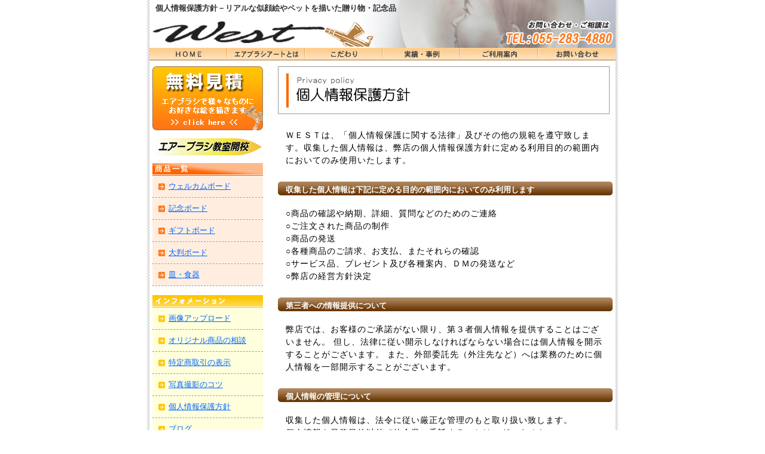

--- FILE ---
content_type: text/html
request_url: https://west-t.jp/company/privacy.html
body_size: 3580
content:
<!DOCTYPE html PUBLIC "-//W3C//DTD XHTML 1.0 Transitional//EN" "http://www.w3.org/TR/xhtml1/DTD/xhtml1-transitional.dtd">
<html xmlns="http://www.w3.org/1999/xhtml">
<head>
<meta http-equiv="Content-Type" content="text/html; charset=shift_jis" />
<title>個人情報保護方針－リアルな似顔絵やペットを描いた贈り物・記念品</title>
<META name="description" content="エアブラシによる記念品・プレゼントを制作販売しています。リアルな似顔絵やペットを描いた贈り物を作ってみませんか？">
<META name="keywords" content="エアブラシ,リアル,記念品,ギフト,贈り物,プレゼント,似顔絵,ペット,ウエスト,祝い,誕生日">
<link href="../style.css" rel="stylesheet" type="text/css" />
</head>
<body>
<div id="wrapper">
  <div id="header"> 
    <h1>個人情報保護方針－リアルな似顔絵やペットを描いた贈り物・記念品</h1>
  <img src="../image/west_logo.gif" width="400" height="45" alt="west" /></div> 
  <div id="listbar">
    <ul>
      <li><a href="http://www.west-t.jp/" class="home">ＨＯＭＥ</a></li>
      <li><a href="../airbrush/" class="air">エアブラシアートとは</a></li>
      <li><a href="kodawari.html" class="kodawari">こだわり</a></li>
      <li><a href="../works/" class="works">実績・事例</a></li>
      <li><a href="../howto/" class="howto">ＨＯＭＥ</a></li>
      <li><a href="../contact/" class="contact">お問い合わせ</a></li>
    </ul>
  </div>
  <div id="sidebar">
  <div class="bottom1"><a href="../contact/original.html"><img src="../image/bnr_mitsumori.gif" alt="無料見積" width="185" height="107" /></a></div>
  <div class="bottom1"><a href="../school/index.html"><a href="../school/index.html"><img src="../image/bnr_school.gif" alt="エアブラシ教室開校" width="185" height="29" /></a></div>
  <img src="../image/title_goods.gif" alt="商品一覧" width="185" height="21" /><br />
    <ul>
      <li><a href="../goods/welcom_b.html" class="list">ウェルカムボード</a></li>
      <li><a href="../goods/kinen_b.html" class="list">記念ボード</a></li>
      <li><a href="../goods/gift_b.html" class="list">ギフトボード</a></li>
      <li><a href="../goods/large.html" class="list">大判ボード</a></li>
      <li><a href="../goods/dish.html" class="list">皿・食器</a></li>
    </ul>
    <img src="../image/title_info.gif" alt="モデル・題材" width="185" height="21" /><br />
    <ul>
      <li><a href="../contact/upload.html" class="list2">画像アップロード</a></li>
      <li><a href="../contact/original.html" class="list2">オリジナル商品の相談</a></li>
      <li><a href="./" class="list2">特定商取引の表示</a></li>
      <li><a href="../guide/photo.html" class="list2">写真撮影のコツ</a></li>
      <li><a href="privacy.html" class="list2">個人情報保護方針</a></li>
      <li><a href="http://westart.blog47.fc2.com/" target="_blank" class="list2">ブログ</a></li>
      <li><a href="../link/" class="list2">リンク集</a></li>
      <li><a href="../sitemap.html" class="list2">サイトマップ</a></li>
    </ul>
    <div class="bottom1 ctr"><a href="../contact/sample.html"><img src="../image/bnr_sample.jpg" alt="無料サンプルの請求" width="180" height="55" /></a></div>
    <div class="bottom1 ctr"><a href="../reaction/"><img src="../image/bnr_reaction.jpg" alt="お客様の声" width="180" height="55" /></a></div>
  </div>
  <div id="main">
    <div class="bottom2"> <img src="image/ttl_privacy.gif" alt="個人情報保護方針" width="555" height="80" /></div>
    <div class="bottom2">
    <p>ＷＥＳＴは、「個人情報保護に関する法律」及びその他の規範を遵守致します。収集した個人情報は、弊店の個人情報保護方針に定める利用目的の範囲内においてのみ使用いたします。</p>
    </div>
    <h2>収集した個人情報は下記に定める目的の範囲内においてのみ利用します</h2>
    <div class="bottom2">
      <p>○商品の確認や納期、詳細、質問などのためのご連絡<br />
      ○ご注文された商品の制作<br />
      ○商品の発送<br />
      ○各種商品のご請求、お支払、またそれらの確認<br />
      ○サービス品、プレゼント及び各種案内、ＤＭの発送など<br />
      ○弊店の経営方針決定</p>
    </div>
    <h2>第三者への情報提供について</h2>
    <div class="bottom2">
      <p>弊店では、お客様のご承諾がない限り、第３者個人情報を提供することはございません。   但し、法律に従い開示しなければならない場合には個人情報を開示することがございます。
      また、外部委託先（外注先など）へは業務のために個人情報を一部開示することがございます。 </p>
    </div>
    <h2>個人情報の管理について</h2>
    <div class="bottom2">
      <p>収集した個人情報は、法令に従い厳正な管理のもと取り扱い致します。   　<br />
        個人情報を業務目的以外で他企業に委託することはございません。<br />
      制作用にいただいた写真は、厳正に保管するか適切な方法により破棄いたします。</p>
    </div>
    <h2>登録情報の確認・変更について</h2>
    <div class="bottom2"> 
      <p>お客様からの申し出があった場合、法令に則り、ご本人の情報のみを開示致します。登録情報に変更、間違いが有った場合はすみやかに変更、削除させて頂きます。<br />
      その際個人確認を身分証明書等にてさせて頂きますのでご了承下さい。</p>
    </div>
    <h2>その他お問い合わせ</h2>
    <div class="bottom2">
      <p>個人情報についてのお問合せ窓口 本方針および当社の個人情報の取扱いに関するご意見、ご質問等はこちらまでご連絡下さい。</p>
    </div>
    <div class="box">
      <p>【お問い合わせ窓口】</p>
      <p>ＷＥＳＴ（ウエスト）<br />
      〒400-0336　山梨県南アルプス市十日市場1797-2<br />
      ＴＥＬ：０５５－２８３－４８８０　      ＦＡＸ：０５５－２８３－４８８１<br />
      E-mail：info@west-t.com</p>
    </div>
  </div>
  <div id="bottom"></div>
  <div id="info">
    <div class="topbar"><img src="../image/logo_tuhan.gif" alt="通販情報" width="69" height="19" /></div>
    <div class="left_box">
      <div class="t_info">支払い方法</div>
      <p>●支払い方法は2種類<br />
          <img src="../image/shiharai.gif" alt="代金引換・銀行振込" width="225" height="36" /><br />
          <strong>代金引換・銀行振込</strong>からお選びいただけます。</p>
      <div class="t_info">送料・代引手数料について</div>
      <p>●送料：全国一律740円（Ａ１・Ａ２サイズのみ無料）<br />
      </p>
      <p>●代引手数料：315円　（お買い上げ10,000円以上で無料）</p>
      <div class="t_info">納期・配送について</div>
      <p>●通常発送：<br />
        基本的にどの商品も2週間ほどいただいております。また、大型商品・たくさんのご注文の場合はさらにかかる場合もあります。<br />
        正確な納期についてはお問い合わせ下さい。</p>
      <p>●時間指定：<br />
        指定可能な時間帯は以下の通りです。<br />
        午前中、12-14時、14-16時、16-18時、18-20時、20-21時</p>
    </div>
    <div class="left_box">
      <div class="t_info">ご注文・お問い合わせ</div>
      <p>●メールは24時間受付：support@west-t.jp<br />
        ご注文・お問い合わせは365日24時間受け付けています。<br />
        営業時間外のご注文は、翌営業日に確認させていただきます。</p>
      <p>●電話：055-283-4880<br />
        営業時間中（平日9:00～18:30）に限ります。</p>
      <p>●ＦＡＸ：055-283-4881<br />
        24時間受付中。確認は当日または翌営業日になります。</p>
      <div class="t_info">返品・交換について</div>
      <p>商品の製造・発送には万全を期しておりますが万が一、不良品やお申し込みと異なる商品が届いた場合、配送中の事故などで傷や破損が生じた場合には送料無料にて返品・交換させていただきます。<br />
        恐れ入りますが、その際は必ずご一報下さい。</p>
      <div class="t_info">個人情報保護について</div>
      <p>お客様の個人情報は弊社の業務に関わること以外では一切使用しません。第三者に情報が漏れるようなことも致しません。</p>
    </div>
    <div class="clear"></div>
  </div>
  <div id="footer">
    <ul>
      <li><a href="http://www.west-t.jp/">ＨＯＭＥ</a></li>
      <li><a href="../airbrush/">エアブラシアートとは</a></li>
      <li><a href="kodawari.html">こだわり</a></li>
      <li><a href="../works/">実績・事例</a></li>
      <li><a href="../howto/">ご利用案内</a></li>
      <li class="last"><a href="../contact/">お問い合わせ</a></li>
    </ul>
    <p><img src="../image/copyright.gif" alt="Copyright(C) 2008 WEST All Rights Reserved" width="317" height="20" /></p>
  </div>
</div>
<script type="text/javascript">
var gaJsHost = (("https:" == document.location.protocol) ? "https://ssl." : "http://www.");
document.write(unescape("%3Cscript src='" + gaJsHost + "google-analytics.com/ga.js' type='text/javascript'%3E%3C/script%3E"));
</script>
<script type="text/javascript">
try {
var pageTracker = _gat._getTracker("UA-9360968-1");
pageTracker._trackPageview();
} catch(err) {}</script>
</body>
</html>


--- FILE ---
content_type: text/css
request_url: https://west-t.jp/style.css
body_size: 2144
content:
@charset "shift_jis";
body {
	font-size: 13px;
	margin-top: 0px;
	margin-right: 0px;
	margin-bottom: 0px;
	margin-left: 0px;
	background-color: #FFFFFF;
}
p {
	line-height: 18px;
	margin-top: 0px;
	margin-right: 13px;
	margin-bottom: 13px;
	margin-left: 13px;
}
img {
	border-top-style: none;
	border-right-style: none;
	border-bottom-style: none;
	border-left-style: none;
}
a {
	color: #0066FF;
}
a:visited {
	color: #0066CC;
}
a:hover {
	color: #FF6600;
}
.t_right {
	text-align: right;
}

.impact {
	color: #FF0000;
	text-decoration: underline;
}
.left {
	float: left;
	margin-right: 13px;
}
.right {
	float: right;
	margin-bottom: 13px;
	margin-left: 20px;
}
.bottom1 {
	padding: 0px;
	margin-top: 0px;
	margin-right: 0px;
	margin-bottom: 13px;
	margin-left: 0px;
}
.bottom2 {
	padding: 0px;
	margin-top: 0px;
	margin-right: 0px;
	margin-bottom: 25px;
	margin-left: 0px;
}
.clear {
	clear: both;
}
#wrapper {
	width: 780px;
	margin-right: auto;
	margin-left: auto;
	background-image: url(image/bg_wrapper.gif);
	background-repeat: repeat-y;
	padding-right: 5px;
	padding-left: 5px;
	overflow: hidden;
}
#header {
	margin: 0px;
	padding: 0px;
	background-image: url(image/header_image.jpg);
	background-repeat: no-repeat;
	height: 80px;
}
h1 {
	font-size: 13px;
	margin-top: 0px;
	margin-right: 0px;
	margin-bottom: 10px;
	margin-left: 10px;
	color: #333333;
	padding-top: 5px;
	padding-right: 0px;
	padding-bottom: 0px;
	padding-left: 0px;
}
#listbar {
	padding: 0px;
	height: 21px;
	margin-top: 0px;
	margin-right: 0px;
	margin-bottom: 10px;
	margin-left: 0px;
}
#listbar ul {
	list-style-type: none;
	margin: 0px;
	padding: 0px;
}
#listbar li {
	display: inline;
	margin: 0px;
	padding: 0px;
	float: left;
}
#listbar a{
	display: block;
	height: 21px;
	width: 130px;
}
#listbar a.home {
	background-image: url(image/bottun_home.gif);
	background-repeat: no-repeat;
	text-indent: -9999px;
}
#listbar a.home:hover {
	background-position: 0px -21px;
}
#listbar a.air {
	background-image: url(image/bottun_air.gif);
	background-repeat: no-repeat;
	text-indent: -9999px;
}
#listbar a.air:hover {
	background-position: 0px -21px;
}
#listbar a.kodawari {
	background-image: url(image/bottun_kodawari.gif);
	background-repeat: no-repeat;
	text-indent: -9999px;
}
#listbar a.kodawari:hover {
	background-position: 0px -21px;
}
#listbar a.works {
	background-image: url(image/bottun_works.gif);
	background-repeat: no-repeat;
	text-indent: -9999px;
}
#listbar a.works:hover {
	background-position: 0px -21px;
}
#listbar a.howto {
	background-image: url(image/bottun_howto.gif);
	background-repeat: no-repeat;
	text-indent: -9999px;
}
#listbar a.howto:hover {
	background-position: 0px -21px;
}
#listbar a.contact {
	background-image: url(image/bottun_contact.gif);
	background-repeat: no-repeat;
	text-indent: -9999px;
}
#listbar a.contact:hover {
	background-position: 0px -21px;
}
#sidebar {
	padding: 0px;
	float: left;
	width: 185px;
	margin-top: 0px;
	margin-right: 0px;
	margin-bottom: 0px;
	margin-left: 5px;
	display: inline;
}
#main {
	padding: 0px;
	float: right;
	width: 560px;
	margin-top: 0px;
	margin-right: 5px;
	margin-bottom: 15px;
	margin-left: 0px;
	display: inline;
}
#main p {
	font-size: 14px;
	line-height: 21px;
	letter-spacing: 1px;
}

#bottom {
	clear: both;
	margin: 0px;
	padding: 0px;
}
#sidebar ul {
	padding: 0px;
	list-style-type: none;
	margin-top: 0px;
	margin-right: 0px;
	margin-bottom: 15px;
	margin-left: 0px;
}
#sidebar li {
	padding: 0px;
	margin-top: 0px;
	margin-right: 0px;
	margin-bottom: 0px;
	margin-left: 0px;
	border-bottom-width: 1px;
	border-bottom-style: dashed;
	border-bottom-color: #999999;
}
#sidebar a.list {
	background-color: #FFEEe0;
	display: block;
	background-image: url(image/list1.gif);
	background-repeat: no-repeat;
	background-position: 10px center;
	padding-top: 9px;
	padding-right: 0px;
	padding-bottom: 9px;
	padding-left: 27px;
	margin: 0px;
	height: 1%;
}
#sidebar a.list2 {
	background-color: #FFFFdd;
	display: block;
	background-image: url(image/list2.gif);
	background-repeat: no-repeat;
	background-position: 10px center;
	padding-top: 9px;
	padding-right: 0px;
	padding-bottom: 9px;
	padding-left: 27px;
	margin: 0px;
	height: 1%;
}
#topimage {
	padding: 0px;
	height: 360px;
	margin-top: 5px;
	margin-right: 5px;
	margin-bottom: 10px;
	margin-left: 5px;
	background-color: #000000;
	background-image: url(image/bg_top.gif);
	background-repeat: no-repeat;
	background-position: center top;
}
#main h2 {
	font-size: 13px;
	color: #FFFFFF;
	background-image: url(image/title_bar1.gif);
	background-repeat: no-repeat;
	padding-top: 5px;
	padding-bottom: 5px;
	padding-right: 0px;
	padding-left: 13px;
	margin-top: 0px;
	margin-right: 0px;
	margin-bottom: 15px;
	margin-left: 0px;
	clear: both;
}
#main div.item {
	margin: 10px;
	padding: 0px;
	float: left;
	height: 180px;
	width: 250px;
	border: 1px solid #666666;
	display: inline;
}
#main .item p {
	margin-top: 5px;
	margin-right: 5px;
	margin-bottom: 5px;
	margin-left: 5px;
	line-height: 16px;
	letter-spacing: normal;
	font-size: 13px;
}
#main p.title1 {
	line-height: 18px;
	margin: 0px;
	padding: 0px;
}
#info {
	padding: 0px;
	margin-top: 10px;
	margin-right: 5px;
	margin-bottom: 10px;
	margin-left: 5px;
	border: 1px solid #999999;
	background-image: url(image/line1.gif);
	background-repeat: repeat-y;
	background-position: center;
	overflow: auto;
}
#info div.topbar {
	margin-top: 0px;
	margin-right: 0px;
	margin-bottom: 10px;
	margin-left: 0px;
	background-image: url(image/footer_info.gif);
	background-repeat: no-repeat;
	padding-top: 0px;
	padding-right: 0px;
	padding-bottom: 3px;
	padding-left: 5px;
	color: #FFFFFF;
}
#info .left_box {
	margin: 0px;
	padding: 0px;
	width: 50%;
	float: left;
}
#info .left_box p {
	line-height: 17px;
	margin-right: 15px;
	margin-left: 15px;
	margin-top: 0px;
	margin-bottom: 8px;
}
#footer {
	text-align: center;
	margin-top: 0px;
	margin-right: 5px;
	margin-bottom: 0px;
	margin-left: 5px;
	border-top-width: 1px;
	border-top-style: dashed;
	border-top-color: #FF9900;
	padding: 10px;
}
#info div.t_info {
	background-color: #FFCC99;
	margin-right: 5px;
	margin-bottom: 10px;
	margin-left: 5px;
	padding-top: 3px;
	padding-right: 0px;
	padding-bottom: 3px;
	padding-left: 7px;
}
#footer ul {
	padding: 0px;
	list-style-type: none;
	margin-top: 0px;
	margin-right: 0px;
	margin-bottom: 10px;
	margin-left: 0px;
}
#footer li {
	display: inline;
	padding-right: 10px;
	padding-left: 10px;
	border-right-width: 1px;
	border-right-style: solid;
	border-right-color: #A75301;
}
#footer li.last {
	border-top-style: none;
	border-right-style: none;
	border-bottom-style: none;
	border-left-style: none;
}
#main div.w_5 {
	float: left;
	width: 110px;
	height: 110px;
	margin-bottom: 10px;
	text-align: center;
}
#main div.w_3 {
	float: left;
	width: 180px;
	height: 200px;
	margin-bottom: 10px;
	text-align: center;
}
#main div.exa {
	margin-right: 15px;
	margin-bottom: 25px;
	margin-left: 15px;
}
#main .exa img {
	float: left;
	margin-right: 15px;
	margin-bottom: 15px;
}
#main table.table1 {
	background-color: #666666;
	margin-bottom: 20px;
	margin-left: 20px;
	width: 450px;
}
#main .table1 th {
	font-weight: normal;
	background-color: #FFEEe0;
	text-align: left;
	width: 100px;
}
#main .table1 td {
	background-color: #FFFFFF;
}
#main .table1 p {
	font-size: 13px;
	line-height: 16px;
	padding: 0px;
	margin: 5px;
}
#main table.table_p {
	margin-left: 20px;
	width: 360px;
	margin-bottom: 25px;
}
#main .table_p td {
	font-size: 14px;
	font-weight: bold;
	color: #FF0000;
	letter-spacing: 1px;
}
.box {
	margin-top: 0px;
	margin-right: 10px;
	margin-bottom: 20px;
	margin-left: 20px;
	border: 3px double #FF9900;
	padding: 5px;
}
#main .box p {
	color: #ff6600;
	margin: 5px;
	font-weight: bold;
}
.red {
	color: #FF0000;
}
.ctr {
	text-align: center;
}
#f_contact {
	margin-right: 10px;
	margin-bottom: 30px;
	margin-left: 10px;
}
#f_contact table {
	width: 525px;
	margin-bottom: 20px;
	background-color: #666666;
}
#f_contact th {
	background-color: #FFEEe0;
	font-weight: normal;
	color: #333333;
	text-align: left;
	width: 125px;
	text-indent: 5px;
}
#f_contact td {
	background-color: #FFFFFF;
	padding-left: 10px;
}

#f_contact textarea {
	margin-top: 5px;
	margin-bottom: 5px;
}
#main .table2 {
	width: 510px;
	margin-bottom: 20px;
}
#main .table2 td {
	text-align: center;
	line-height: 18px;
}
#site {
	margin-bottom: 20px;
}
#site ul {
	list-style-type: none;
	padding-top: 0px;
	padding-right: 0px;
	padding-bottom: 0px;
	padding-left: 20px;
	font-size: 14px;
	letter-spacing: 1px;
}
#site li {
	background-image: url(image/sitemap_1.gif);
	background-repeat: no-repeat;
	background-position: left top;
	padding-left: 20px;
	padding-top: 0px;
	padding-bottom: 3px;
	margin-top: 5px;
	margin-bottom: 5px;
}

.box2 {
	padding: 10px;
	margin-bottom: 20px;
	border: 3px double #FF9900;
}
#main h2.a_t_1 {
	background-image: url(airbrush/image/h2_t_1.gif);
	background-repeat: no-repeat;
	margin-top: 10px;
	margin-bottom: 20px;
	padding-top: 15px;
	padding-bottom: 15px;
	text-indent: -9999px;
	background-position: left center;
}
#main h2.a_t_2 {
	background-image: url(airbrush/image/h2_t_2.gif);
	background-repeat: no-repeat;
	margin-top: 10px;
	margin-bottom: 20px;
	padding-top: 15px;
	padding-bottom: 15px;
	text-indent: -9999px;
	background-position: left center;
}
#main h2.a_t_3 {
	background-image: url(airbrush/image/h2_t_3.gif);
	background-repeat: no-repeat;
	margin-top: 10px;
	margin-bottom: 20px;
	padding-top: 15px;
	padding-bottom: 15px;
	text-indent: -9999px;
	background-position: left center;
}
.k_t {
	background-image: url(image/bar_k.gif);
	background-repeat: no-repeat;
}
.big {
	font-size: 15px;
	font-weight: bold;
	color: #009933;
}
.photo {
	display: inline;
	float: left;
	width: 170px;
	margin-right: 5px;
	margin-bottom: 20px;
	margin-left: 5px;
}
.m_r {
	margin-right: 15px;
}
#topimage div.top_l {
	float: left;
	width: 385px;
	margin-top: 200px;
	background-color: #FFFFFF;
	margin-left: 15px;
	height: 130px;
	overflow: hidden;
	display: inline;
}
#topimage .top_r {
	float: right;
	width: 350px;
	height: 320px;
	margin-top: 20px;
}
#topimage .top_l .ttl_tenji {
	background-image: url(image/bar_info.gif);
	background-repeat: no-repeat;
	padding-top: 8px;
	padding-right: 5px;
	padding-bottom: 4px;
	padding-left: 10px;
	color: #FFFFFF;
	font-weight: bold;
	background-position: left bottom;
	margin-top: 0px;
	margin-right: 0px;
	margin-bottom: 5px;
	margin-left: 5px;
}
.top_r p {
	font-weight: bold;
	color: #FFFFFF;
	text-align: center;
	margin-top: 0px;
	margin-right: 0px;
	margin-bottom: 20px;
	margin-left: 0px;
}
#topimage .top_l p {
	margin-right: 15px;
	margin-left: 15px;
}
#topimage .top_l p.kako {
	text-align: right;
	border-top-width: 1px;
	border-top-style: dashed;
	border-top-color: #333333;
	margin-top: 0px;
	margin-right: 15px;
	margin-bottom: 0px;
	padding-top: 4px;
}
#info_l {
	float: left;
	width: 275px;
	margin-bottom: 10px;
}
#main #info_r {
	float: right;
	width: 275px;
	margin-bottom: 10px;
}
